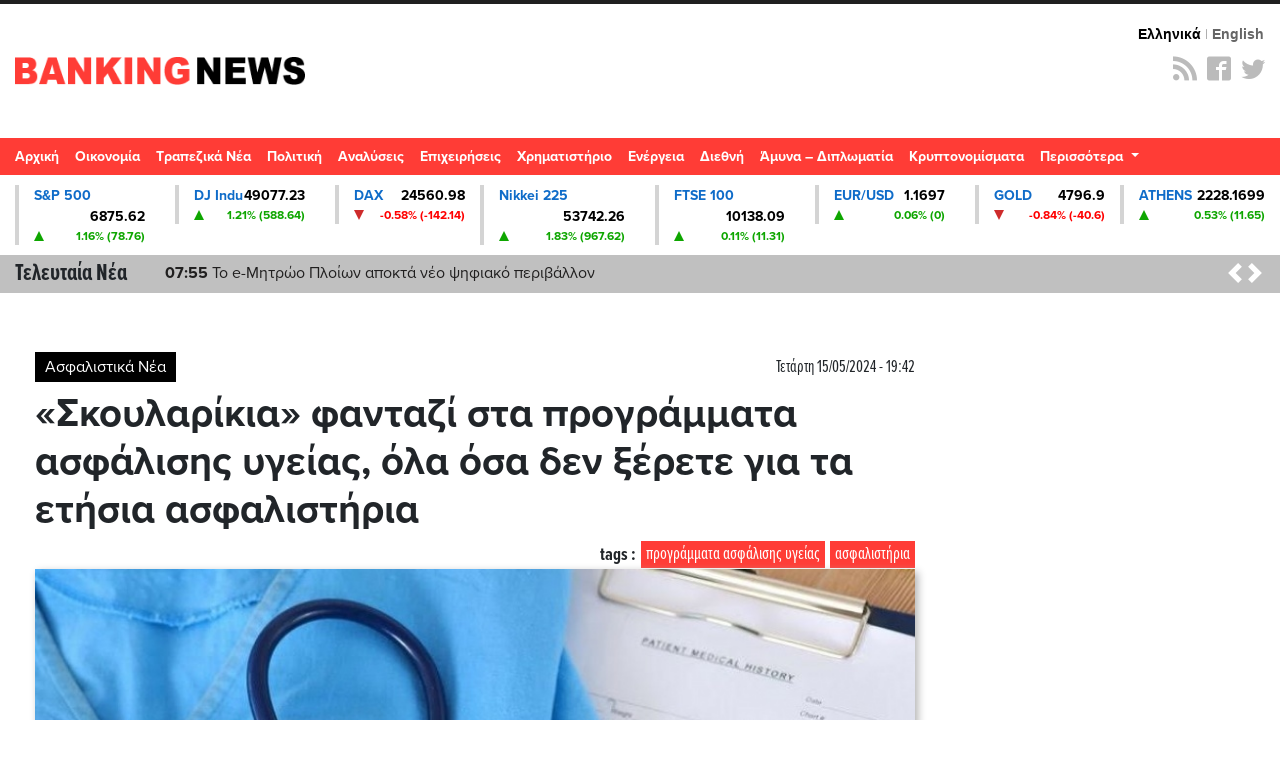

--- FILE ---
content_type: text/html; charset=UTF-8
request_url: https://st.bankingnews.gr//widget/MarketSnapshot.php?id=1
body_size: 137
content:
 	<a href="/diktes/snp" title="Γραφήματα και Ιστορικά S&P 500" class="col-md-2xx"> 
		<div class="card card_up">
			<div class="line1"><span class="name">S&P 500</span> <span class="value">6875.62</span> </div>
			<div class="line2"><span class="sign sign_up" ></span> <span class="change">1.16% (78.76)</span> </div>
		</div>
	</a>

		<!-- Cached 22nd January 2026 04:38:11 --!>

--- FILE ---
content_type: text/html; charset=UTF-8
request_url: https://st.bankingnews.gr//widget/MarketSnapshot.php?id=2
body_size: 143
content:
 	<a href="/diktes/DJI" title="Γραφήματα και Ιστορικά DJ Indu" class="col-md-2xx"> 
		<div class="card card_up">
			<div class="line1"><span class="name">DJ Indu</span> <span class="value">49077.23</span> </div>
			<div class="line2"><span class="sign sign_up" ></span> <span class="change">1.21% (588.64)</span> </div>
		</div>
	</a>

		<!-- Cached 22nd January 2026 04:38:11 --!>

--- FILE ---
content_type: text/html; charset=UTF-8
request_url: https://st.bankingnews.gr//widget/MarketSnapshot.php?id=3
body_size: 137
content:
 	<a href="/diktes/dax" title="Γραφήματα και Ιστορικά DAX" class="col-md-2xx"> 
		<div class="card card_down">
			<div class="line1"><span class="name">DAX</span> <span class="value">24560.98</span> </div>
			<div class="line2"><span class="sign sign_down" ></span> <span class="change">-0.58% (-142.14)</span> </div>
		</div>
	</a>

		<!-- Cached 22nd January 2026 04:38:19 --!>

--- FILE ---
content_type: text/html; charset=UTF-8
request_url: https://st.bankingnews.gr//widget/MarketSnapshot.php?id=4
body_size: 285
content:
 	<a href="/diktes/n225" title="Γραφήματα και Ιστορικά Nikkei 225" class="col-md-2xx"> 
		<div class="card card_up">
			<div class="line1"><span class="name">Nikkei 225</span> <span class="value">53742.26</span> </div>
			<div class="line2"><span class="sign sign_up" ></span> <span class="change">1.83% (967.62)</span> </div>
		</div>
	</a>

		<!-- Cached 22nd January 2026 04:38:11 --!>

--- FILE ---
content_type: text/html; charset=UTF-8
request_url: https://st.bankingnews.gr//widget/MarketSnapshot.php?id=6
body_size: 148
content:
 	<a href="/diktes/FTSE100" title="Γραφήματα και Ιστορικά FTSE 100" class="col-md-2xx"> 
		<div class="card card_up">
			<div class="line1"><span class="name">FTSE 100</span> <span class="value">10138.09</span> </div>
			<div class="line2"><span class="sign sign_up" ></span> <span class="change">0.11% (11.31)</span> </div>
		</div>
	</a>

		<!-- Cached 22nd January 2026 04:38:11 --!>

--- FILE ---
content_type: text/html; charset=UTF-8
request_url: https://st.bankingnews.gr//widget/MarketSnapshot.php?id=7
body_size: 139
content:
 	<a href="/diktes/EURUSD" title="Γραφήματα και Ιστορικά EUR/USD" class="col-md-2xx"> 
		<div class="card card_up">
			<div class="line1"><span class="name">EUR/USD</span> <span class="value">1.1697</span> </div>
			<div class="line2"><span class="sign sign_up" ></span> <span class="change">0.06% (0)</span> </div>
		</div>
	</a>

		<!-- Cached 22nd January 2026 04:38:11 --!>

--- FILE ---
content_type: text/html; charset=UTF-8
request_url: https://st.bankingnews.gr//widget/MarketSnapshot.php?id=8
body_size: 140
content:
 	<a href="/diktes/gold" title="Γραφήματα και Ιστορικά GOLD" class="col-md-2xx"> 
		<div class="card card_down">
			<div class="line1"><span class="name">GOLD</span> <span class="value">4796.9</span> </div>
			<div class="line2"><span class="sign sign_down" ></span> <span class="change">-0.84% (-40.6)</span> </div>
		</div>
	</a>

		<!-- Cached 22nd January 2026 04:38:13 --!>

--- FILE ---
content_type: text/html; charset=UTF-8
request_url: https://st.bankingnews.gr//widget/MarketSnapshot.php?id=11
body_size: 141
content:
 	<a href="/metoxes/GD" title="Γραφήματα και Ιστορικά ATHENS" class="col-md-2xx"> 
		<div class="card card_up">
			<div class="line1"><span class="name">ATHENS</span> <span class="value">2228.1699</span> </div>
			<div class="line2"><span class="sign sign_up" ></span> <span class="change">0.53% (11.65)</span> </div>
		</div>
	</a>

		<!-- Cached 22nd January 2026 04:46:51 --!>

--- FILE ---
content_type: application/javascript; charset=utf-8
request_url: https://fundingchoicesmessages.google.com/f/AGSKWxWRPKehF2lG4GYM6nBqB4-LyMo8er9FqVL78Ph-z96BWJztN5SOE84CNjbeu6ZOdDAweiFWMZxm4t3ysWHWP_PuXtW34S5yQSsWzAbJNMh34HYodG-WZ3WuIgWJZxZESMn0BOGYQLG_0xKCcSLY5OQJRvNYC9yF7FZsZqBXBFIFNjtn5a2qZwO-lNEs/_/text_ads__468x60ad./banner468./adengage2./adtagcms.
body_size: -1290
content:
window['03e1320b-6306-48af-b476-4b3d95ef3b85'] = true;